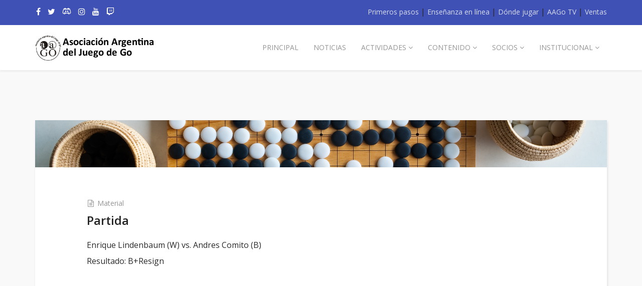

--- FILE ---
content_type: text/html; charset=utf-8
request_url: https://www.go.org.ar/herramientas/partida?codigo=408
body_size: 26631
content:
<!DOCTYPE html>
<html xmlns="http://www.w3.org/1999/xhtml" xml:lang="es-es" lang="es-es" dir="ltr">
    <head>
  
<script async src="https://pagead2.googlesyndication.com/pagead/js/adsbygoogle.js?client=ca-pub-9424951651723043" crossorigin="anonymous"></script>
  
        <meta http-equiv="X-UA-Compatible" content="IE=edge">
            <meta name="viewport" content="width=device-width, initial-scale=1">
                                <!-- head -->
                <base href="https://www.go.org.ar/herramientas/partida" />
	<meta http-equiv="content-type" content="text/html; charset=utf-8" />
	<meta name="author" content="Super User" />
	<meta name="generator" content="Joomla! - Open Source Content Management" />
	<title>Partida Enrique Lindenbaum(W) vs. Andres Comito(B)</title>
	<link href="/images/favicon.png" rel="shortcut icon" type="image/vnd.microsoft.icon" />
	<link href="/favicon.ico" rel="shortcut icon" type="image/vnd.microsoft.icon" />
	<link href="https://www.go.org.ar/component/search/?codigo=408&amp;Itemid=680&amp;format=opensearch" rel="search" title="Buscar Asociación Argentina del Juego de Go" type="application/opensearchdescription+xml" />
	<link href="//fonts.googleapis.com/css?family=Open+Sans:300,300italic,regular,italic,600,600italic,700,700italic,800,800italic&amp;subset=latin" rel="stylesheet" type="text/css" />
	<link href="/templates/shaper_educon/css/bootstrap.min.css" rel="stylesheet" type="text/css" />
	<link href="/templates/shaper_educon/css/font-awesome.min.css" rel="stylesheet" type="text/css" />
	<link href="/templates/shaper_educon/css/legacy.css" rel="stylesheet" type="text/css" />
	<link href="/templates/shaper_educon/css/template.css" rel="stylesheet" type="text/css" />
	<link href="/templates/shaper_educon/css/presets/preset1.css" rel="stylesheet" type="text/css" class="preset" />
	<link href="/templates/shaper_educon/css/custom.css" rel="stylesheet" type="text/css" />
	<link href="/templates/shaper_educon/css/frontend-edit.css" rel="stylesheet" type="text/css" />
	<style type="text/css">
body{font-family:Open Sans, sans-serif; font-size:16px; font-weight:normal; }h1{font-family:Open Sans, sans-serif; font-size:80px; font-weight:700; }h2{font-family:Open Sans, sans-serif; font-size:36px; font-weight:normal; }h3{font-family:Open Sans, sans-serif; font-size:24px; font-weight:normal; }h4{font-family:Open Sans, sans-serif; font-size:16px; font-weight:normal; }@media (min-width: 1400px) {
.container {
max-width: 1140px;
}
}#sp-bottom{ padding:100px 0px 85px; }
	</style>
	<script src="/media/jui/js/jquery.min.js?d9a40ce5c4d4bab277402f898d7abec1" type="text/javascript"></script>
	<script src="/media/jui/js/jquery-noconflict.js?d9a40ce5c4d4bab277402f898d7abec1" type="text/javascript"></script>
	<script src="/media/jui/js/jquery-migrate.min.js?d9a40ce5c4d4bab277402f898d7abec1" type="text/javascript"></script>
	<script src="/media/system/js/caption.js?d9a40ce5c4d4bab277402f898d7abec1" type="text/javascript"></script>
	<script src="/templates/shaper_educon/js/bootstrap.min.js" type="text/javascript"></script>
	<script src="/templates/shaper_educon/js/jquery.sticky.js" type="text/javascript"></script>
	<script src="/templates/shaper_educon/js/main.js" type="text/javascript"></script>
	<script src="/templates/shaper_educon/js/frontend-edit.js" type="text/javascript"></script>
	<script type="text/javascript">
jQuery(window).on('load',  function() {
				new JCaption('img.caption');
			});
var helix3_template_uri = '/templates/shaper_educon/';

var sp_preloader = '0';

var sp_gotop = '1';

var sp_offanimation = 'default';

			function responsiveTables(){for(var e=document.querySelectorAll("table"),t=0;t<e.length;t++)if(e[t].scrollWidth>e[t].parentNode.clientWidth&&("div"!=e[t].parentNode.tagName.toLowerCase()||"res-div"!=e[t].parentNode.getAttribute("data-responsive"))){var r=document.createElement("div"),o=e[t].parentNode;r.appendChild(document.createTextNode("Deslizar para ver la tabla completa")),r.appendChild(e[t].cloneNode(!0)),r.setAttribute("style","overflow-x:scroll;"),r.setAttribute("data-responsive","res-div"),o.replaceChild(r,e[t])}else if(e[t].scrollWidth<=e[t].parentNode.clientWidth&&"div"==e[t].parentNode.tagName.toLowerCase()&&"res-div"==e[t].parentNode.getAttribute("data-responsive")){var a=e[t].parentNode,d=a.parentNode;d.replaceChild(e[t].cloneNode(!0),a)}}window.addEventListener("resize",function(){responsiveTables()}),document.onreadystatechange=function(){"complete"==document.readyState&&responsiveTables()};
			
	</script>
	<meta property="twitter:card" content="summary_large_image" />
	<meta property="twitter:site" content="@goenargentina" />
	<meta property="twitter:creator" content="@goenargentina" />
	<meta property="og:url" content="https://www.go.org.ar/herramientas/partida?codigo=408" />
	<meta property="og:description" content="Partida Enrique Lindenbaum(W) vs. Andres Comito(B)" />
	<meta property="og:title" content="Partida Enrique Lindenbaum(W) vs. Andres Comito(B)" />
	<meta property="og:image" content="http://www.go.org.ar/images/2018/08/30/gettyimages-498101328.jpg">
	<meta property="og:type" content="article" />
	<meta property="twitter:title" content="Partida Enrique Lindenbaum(W) vs. Andres Comito(B)" />
	<meta property="twitter:description" content="Partida Enrique Lindenbaum(W) vs. Andres Comito(B)" />
	<meta property="twitter:image" content="http://www.go.org.ar/images/2018/08/30/gettyimages-498101328.jpg">
	<meta property="twitter:imag:alt" content="Partida Enrique Lindenbaum(W) vs. Andres Comito(B)" />

                                
                      
                
</head>
<body class="site com-content view-article layout-default no-task itemid-680 es-es ltr  layout-fluid off-canvas-menu-init">

    <div class="body-wrapper">
        <div class="body-innerwrapper">
            <section id="sp-top-bar"><div class="container"><div class="row"><div id="sp-top2" class="col-lg-12 "><div class="sp-column "><div class="sp-module  sp-educon-login"><div class="sp-module-content">

<div class="custom sp-educon-login"  >
	<div class="sp-educon-login sp-mod-login"><a href="/primeros-pasos">Primeros pasos</a> | <a href="http://go.org.ar/enlinea/">Enseñanza en línea</a> | <a href="/torneos-y-actividades/clubes">Dónde jugar</a> | <a href="http://go.org.ar/enlinea/index.php/aago-tv">AAGo TV</a> | <a href="/ventas">Ventas</a></div></div>
</div></div><ul class="sp-my-account"></ul><ul class="social-icons"><li><a target="_blank" href="http://www.facebook.com/aadego"><i class="fa fa-facebook"></i></a></li><li><a target="_blank" href="http://www.twitter.com/goenargentina"><i class="fa fa-twitter"></i></a></li><li><a target="_blank" href="https://discord.gg/YPU7uPr"><img style = "vertical-align: text-top; display: inline;" width = "18px" src = "https://www.go.org.ar/img/discord-icon-white-1.jpg"></a></li><li><a target="_blank" href="http://www.instagram.com/go_argentina"><i class="fa fa-instagram"></i></a></li><li><a target="_blank" href="https://www.youtube.com/aagotv"><i class="fa fa-youtube"></i></a></li><li><a target="_blank" href="https://www.twitch.tv/aagotv"><i class="fa fa-twitch"></i></a></li><li><a href="/"><i class="fa https://www.instagram.com/go_argentina/"></i></a></li></ul></div></div></div></div></section><header id="sp-header"><div class="container"><div class="row"><div id="sp-logo" class="col-8 col-md-3 col-lg-3 "><div class="sp-column "><h1 class="logo"><a href="/"><img class="sp-default-logo hidden-xs" src="/images/logoAAGoTexto.png" alt="Asociación Argentina del Juego de Go"><img class="sp-retina-logo hidden-xs" src="/images/logoAAGoTexto.png" alt="Asociación Argentina del Juego de Go" width="239" height="52"><img class="sp-default-logo visible-xs" src="/images/logoAAGoTexto.png" alt="Asociación Argentina del Juego de Go"></a></h1></div></div><div id="sp-menu" class="col-lg-9 "><div class="sp-column ">			<div class='sp-megamenu-wrapper'>
				<a id="offcanvas-toggler" class="visible-sm visible-xs" href="#"><i class="fa fa-bars"></i></a>
				<ul class="sp-megamenu-parent menu-fade hidden-sm hidden-xs"><li class="sp-menu-item"><a  href="/"  >Principal</a></li><li class="sp-menu-item"><a  href="/noticias"  >Noticias</a></li><li class="sp-menu-item sp-has-child"><a  href="javascript:void(0);"  >Actividades</a><div class="sp-dropdown sp-dropdown-main sp-menu-right" style="width: 320px;"><div class="sp-dropdown-inner"><ul class="sp-dropdown-items"><li class="sp-menu-item"><a  href="/torneos-y-actividades/torneos"  >Torneos</a></li><li class="sp-menu-item"><a  href="/torneos-y-actividades/participacion-internacional"  >Participación Internacional</a></li><li class="sp-menu-item"><a  href="/torneos-y-actividades/actividades"  >Actividades y cursos</a></li><li class="sp-menu-item"><a  href="/torneos-y-actividades/clubes"  >Clubes y lugares de encuentro</a></li><li class="sp-menu-item"></li><li class="sp-menu-item"></li><li class="sp-menu-item"></li><li class="sp-menu-item"></li><li class="sp-menu-item"></li><li class="sp-menu-item"></li><li class="sp-menu-item"><a  href="/torneos-y-actividades/clases-de-go"  >Clases de go</a></li><li class="sp-menu-item"></li><li class="sp-menu-item"></li><li class="sp-menu-item"></li><li class="sp-menu-item"></li><li class="sp-menu-item"></li><li class="sp-menu-item"></li><li class="sp-menu-item"></li><li class="sp-menu-item"></li><li class="sp-menu-item"></li><li class="sp-menu-item"><a  href="/torneos-y-actividades/go-en-parejas"  >Go en parejas</a></li><li class="sp-menu-item sp-has-child"><a  href="/torneos-y-actividades/congreso-argentino"  >Congreso Argentino</a><div class="sp-dropdown sp-dropdown-sub sp-menu-right" style="width: 320px;"><div class="sp-dropdown-inner"><ul class="sp-dropdown-items"><li class="sp-menu-item sp-has-child"><a  href="/torneos-y-actividades/congreso-argentino/15-congreso-argentino-de-go"  >15.o Congreso Argentino de Go</a><div class="sp-dropdown sp-dropdown-sub sp-menu-right" style="width: 320px;"><div class="sp-dropdown-inner"><ul class="sp-dropdown-items"><li class="sp-menu-item"><a  href="/torneos-y-actividades/congreso-argentino/15-congreso-argentino-de-go/charlas-y-talleres"  >Charlas y Talleres</a></li></ul></div></div></li></ul></div></div></li><li class="sp-menu-item"><a  href="http://fedibergo.org/virtual2020"  >Congreso Virtual Latinoamericano de Go 2020</a></li><li class="sp-menu-item"><a  href="http://www.go.org.ar/latino2022"  >4.o Congreso Latinoamericano de Go 2022</a></li><li class="sp-menu-item"></li><li class="sp-menu-item"></li><li class="sp-menu-item"></li><li class="sp-menu-item"><a  href="http://go.org.ar/enlinea/"  ><img src="/images/aago_enlinea2.png" alt="Enseñanza en línea" /></a></li><li class="sp-menu-item"></li><li class="sp-menu-item"></li><li class="sp-menu-item"></li><li class="sp-menu-item"><a  href="https://go.org.ar/enlinea/index.php/instructorado"  >Instructorado de go</a></li><li class="sp-menu-item"><a  href="https://go.org.ar/enlinea/"  >Clases y cursos en línea</a></li><li class="sp-menu-item"></li><li class="sp-menu-item"><a  href="/torneos-y-actividades/equipo-argentino-en-quzhou-2024"  >Equipo argentino en 2o Torneo Mundial Juvenil Quzhou 2024</a></li><li class="sp-menu-item"><a  href="/torneos-y-actividades/equipo-argentino-en-quzhou-2025"  >Equipo argentino en 3o Torneo Mundial Juvenil Quzhou 2025</a></li></ul></div></div></li><li class="sp-menu-item  hide-mega-title"></li><li class="sp-menu-item sp-has-child"><a  href="javascript:void(0);"  >Contenido</a><div class="sp-dropdown sp-dropdown-main sp-menu-right" style="width: 320px;"><div class="sp-dropdown-inner"><ul class="sp-dropdown-items"><li class="sp-menu-item"><a  href="/primeros-pasos"  >Primeros pasos</a></li><li class="sp-menu-item"><a  href="/contenido/reglas-del-juego"  >Reglas del juego</a></li><li class="sp-menu-item"><a  href="/contenido/documentos"  >Documentos</a></li><li class="sp-menu-item"><a  href="/contenido/relatos"  >Relatos</a></li><li class="sp-menu-item"><a  href="/contenido/arbol-genealogico"  >Árbol genealógico</a></li><li class="sp-menu-item"><a  href="/contenido/material-de-estudio"  >Material de estudio</a></li><li class="sp-menu-item"><a  href="/contenido/material-de-ensenanza"  >Material de enseñanza</a></li><li class="sp-menu-item"><a  href="http://www.go.org.ar/torneos-y-actividades/actividad?cod=217"  >Cuentos y poesías</a></li><li class="sp-menu-item"><a  href="http://www.go.org.ar/aagotournament/index.html"  >Software para torneos</a></li><li class="sp-menu-item"><a  href="http://www.go.org.ar/pagina.php?name=cofre"  >Cofre de los tesoros</a></li><li class="sp-menu-item"><a  href="/contenido/fotos"  >Fotos</a></li><li class="sp-menu-item"><a  href="http://www.go.org.ar/pagina.php?name=videos"  >Videos</a></li><li class="sp-menu-item"></li><li class="sp-menu-item"><a  href="/contenido/perfiles-de-jugadores"  >Perfiles de Jugadores</a></li></ul></div></div></li><li class="sp-menu-item sp-has-child"><a  href="/socios/asociarse"  >Socios</a><div class="sp-dropdown sp-dropdown-main sp-menu-right" style="width: 320px;"><div class="sp-dropdown-inner"><ul class="sp-dropdown-items"><li class="sp-menu-item"></li><li class="sp-menu-item"><a  href="/socios/asociarse"  >Asociarse </a></li><li class="sp-menu-item"><a  href="/socios/pagos-y-herramientas"  >Pagos y herramientas</a></li><li class="sp-menu-item"><a  href="/socios/pago-cuotas-mercado-pago"  >Pago de Cuotas por Mercado Pago o transferencia</a></li><li class="sp-menu-item"><a  href="/socios/notificar-pago"  >Notificar pago</a></li><li class="sp-menu-item"></li><li class="sp-menu-item"><a  href="/socios/sistema-de-ranking"  >Sistema de ranking</a></li><li class="sp-menu-item"><a  href="/socios/courses-category/547/books"  >Biblioteca</a></li><li class="sp-menu-item"><a  href="/socios/acceder-a-tu-cuenta"  >Acceder a tu cuenta</a></li><li class="sp-menu-item"></li><li class="sp-menu-item"></li><li class="sp-menu-item"></li><li class="sp-menu-item"></li><li class="sp-menu-item"></li><li class="sp-menu-item"></li><li class="sp-menu-item"></li><li class="sp-menu-item"></li><li class="sp-menu-item"></li><li class="sp-menu-item"></li><li class="sp-menu-item"></li></ul></div></div></li><li class="sp-menu-item sp-has-child"><a  href="/institucional/quienes-somos"  >Institucional</a><div class="sp-dropdown sp-dropdown-main sp-menu-right" style="width: 320px;"><div class="sp-dropdown-inner"><ul class="sp-dropdown-items"><li class="sp-menu-item"><a  href="/institucional/quienes-somos"  >Quiénes somos</a></li><li class="sp-menu-item"><a  href="/institucional/information"  ><img src="/images/english.gif" alt="Information" /><span class="image-title">Information</span> </a></li><li class="sp-menu-item"><a  href="http://www.go.org.ar/pagina.php?name=estatuto"  >Estatutos</a></li><li class="sp-menu-item"><a  href="/institucional/comision-de-genero"  >Comisión de Género</a></li><li class="sp-menu-item"><a  href="/institucional/comision-de-principiantes"  >Comisión de Principiantes</a></li><li class="sp-menu-item"><a  href="/institucional/comision-de-juego-limpio"  >Comisión de Juego Limpio</a></li><li class="sp-menu-item"><a  href="/institucional/go-escolar"  >Go Escolar</a></li><li class="sp-menu-item"><a  href="http://www.go.org.ar/pagina.php?name=medios"  >En los medios</a></li><li class="sp-menu-item"><a  href="http://www.go.org.ar/index2017.php"  >Página 2017</a></li><li class="sp-menu-item"><a  href="/institucional/enlaces"  >Enlaces</a></li><li class="sp-menu-item"><a  href="/institucional/contact"  >Contacto</a></li></ul></div></div></li><li class="sp-menu-item"></li><li class="sp-menu-item"></li></ul>			</div>
		</div></div></div></div></header><section id="sp-page-title"><div class="row"><div id="sp-title" class="col-lg-12 "><div class="sp-column "></div></div></div></section><section id="sp-main-body"><div class="container"><div class="row"><div id="sp-component" class="col-lg-12 "><div class="sp-column "><div id="system-message-container">
	</div>
<article class="item item-page" itemscope itemtype="http://schema.org/Article">
	<meta itemprop="inLanguage" content="es-ES" />
		<div class="page-header">
		<h1> Partida </h1>
	</div>
	
	
		<div class="entry-image full-image"> <img
			 src="/images/2018/08/30/gettyimages-498101328.jpg" alt="" itemprop="image"/> </div>
	<!-- publish_date -->
	<div class="published-date-wrap">
			</div> <!-- //publish_date -->
	
	<!-- content-wrap -->
	<div class="content-wrap">
		<div class="entry-header">
			
								<dl class="article-info">

		
			<dt class="article-info-term"></dt>	
				
			
			
							<dd class="category-name">
	<i class="fa fa-file-text-o"></i>
				<a href="/herramientas/partida/95-material" itemprop="genre" data-toggle="tooltip" title="Categoría de artículos">Material</a>	</dd>			
			
		
					
			
					
		

	</dl>
			
							<h2 itemprop="name">
											Partida									</h2>
																	</div>

							
				
								
			
									<div itemprop="articleBody">
				<p></p> 
<h4>Enrique Lindenbaum (W) vs. Andres Comito (B)</h4>
Resultado: B+Resign
 

 
<p>&nbsp;</p> 

 
<script src="/plugins/content/maxigos/_maxigos/_mgos/sgfplayer.php?sgf=../../../../../games/files/2008/argentino/TA4ta_ronda-Enrique_Lindenbaum-Andres_Comito.sgf&cfg=../_sample/wgo/_cfg/tree.cfg&mxL=en&start=&end="></script> 

 
<span style="font-family: 'Helvetica Neue', Helvetica, Arial, sans-serif; font-size: 13px;"></span></p>
<p> </p> 			</div>

			
			
							<div class="article-footer-wrap">
					<div class="article-footer-top">
												













					</div>
					<div id="sp-comments"></div>				</div>
			
								
	
		</div> <!-- //End content-wrap -->
</article>

<!-- if item has 3 then module position will be set -->
 <!-- // END:: key condition --></div></div></div></div></section><section id="sp-bottom"><div class="container"><div class="row"><div id="sp-bottom2" class="col-md-6 col-lg-12 "><div class="sp-column "><div class="sp-module "><h3 class="sp-module-title">Boletín de Novedades</h3><div class="sp-module-content">

<div class="custom"  >
	<p>Recibí en tu casilla de mail todas las novedades de la Asociación Argentina de Go suscribiéndote a nuestra <a style="color: white;" href="https://groups.google.com/g/infogo">lista de mail [infogo] en Google Groups</a>.</p></div>
</div></div></div></div></div></div></section><footer id="sp-footer"><div class="container"><div class="row"><div id="sp-footer1" class="col-lg-12 "><div class="sp-column "><span class="sp-copyright">© Copyright <a href="#">Asociación Argentina del Juego de Go</a> 2026. Design & Development by <a href="https://www.joomshaper.com/" target="_blank">JOOMSHAPER</a></span></div></div></div></div></footer>        </div> <!-- /.body-innerwrapper -->
    </div> <!-- /.body-innerwrapper -->

    <!-- Off Canvas Menu -->
    <div class="offcanvas-menu">
        <a href="#" class="close-offcanvas"><i class="fa fa-remove"></i></a>
        <div class="offcanvas-inner">
                          <div class="sp-module "><h3 class="sp-module-title">Search</h3><div class="sp-module-content"><div class="search">
	<form action="/herramientas/partida" method="post">
		<input name="searchword" id="mod-search-searchword" maxlength="200"  class="inputbox search-query" type="text" size="20" placeholder="Buscar..." />		<input type="hidden" name="task" value="search" />
		<input type="hidden" name="option" value="com_search" />
		<input type="hidden" name="Itemid" value="680" />
	</form>
</div>
</div></div><div class="sp-module "><div class="sp-module-content"><ul class="nav menu">
<li class="item-437"><a href="/" > Principal</a></li><li class="item-704"><a href="/noticias" > Noticias</a></li><li class="item-627  deeper parent">	<a class="nav-header ">Actividades</a>
<span class="offcanvas-menu-toggler collapsed" data-toggle="collapse" data-target="#collapse-menu-627"><i class="open-icon fa fa-angle-down"></i><i class="close-icon fa fa-angle-up"></i></span><ul class="collapse" id="collapse-menu-627"><li class="item-538"><a href="/torneos-y-actividades/torneos" > Torneos</a></li><li class="item-811"><a href="/torneos-y-actividades/participacion-internacional" > Participación Internacional</a></li><li class="item-646"><a href="/torneos-y-actividades/actividades" > Actividades y cursos</a></li><li class="item-559"><a href="/torneos-y-actividades/clubes" > Clubes y lugares de encuentro</a></li><li class="item-701"><a href="/torneos-y-actividades/clases-de-go" > Clases de go</a></li><li class="item-631"><a href="/torneos-y-actividades/go-en-parejas" > Go en parejas</a></li><li class="item-766  deeper parent"><a href="/torneos-y-actividades/congreso-argentino" > Congreso Argentino</a><span class="offcanvas-menu-toggler collapsed" data-toggle="collapse" data-target="#collapse-menu-766"><i class="open-icon fa fa-angle-down"></i><i class="close-icon fa fa-angle-up"></i></span><ul class="collapse" id="collapse-menu-766"><li class="item-770  deeper parent"><a href="/torneos-y-actividades/congreso-argentino/15-congreso-argentino-de-go" > 15.o Congreso Argentino de Go</a><span class="offcanvas-menu-toggler collapsed" data-toggle="collapse" data-target="#collapse-menu-770"><i class="open-icon fa fa-angle-down"></i><i class="close-icon fa fa-angle-up"></i></span><ul class="collapse" id="collapse-menu-770"><li class="item-771"><a href="/torneos-y-actividades/congreso-argentino/15-congreso-argentino-de-go/charlas-y-talleres" > Charlas y Talleres</a></li></ul></li></ul></li><li class="item-734"><a href="http://fedibergo.org/virtual2020" > Congreso Virtual Latinoamericano de Go 2020</a></li><li class="item-720"><a href="http://www.go.org.ar/latino2022" > 4.o Congreso Latinoamericano de Go 2022</a></li><li class="item-731"><a href="http://go.org.ar/enlinea/" > <img src="/images/aago_enlinea2.png" alt="Enseñanza en línea" /></a></li><li class="item-840"><a href="https://go.org.ar/enlinea/index.php/instructorado" > Instructorado de go</a></li><li class="item-841"><a href="https://go.org.ar/enlinea/" > Clases y cursos en línea</a></li><li class="item-872"><a href="/torneos-y-actividades/equipo-argentino-en-quzhou-2024" > Equipo argentino en 2o Torneo Mundial Juvenil Quzhou 2024</a></li><li class="item-878"><a href="/torneos-y-actividades/equipo-argentino-en-quzhou-2025" > Equipo argentino en 3o Torneo Mundial Juvenil Quzhou 2025</a></li></ul></li><li class="item-553  deeper parent">	<a class="nav-header ">Contenido</a>
<span class="offcanvas-menu-toggler collapsed" data-toggle="collapse" data-target="#collapse-menu-553"><i class="open-icon fa fa-angle-down"></i><i class="close-icon fa fa-angle-up"></i></span><ul class="collapse" id="collapse-menu-553"><li class="item-715"><a href="/primeros-pasos" > Primeros pasos</a></li><li class="item-767"><a href="/contenido/reglas-del-juego" > Reglas del juego</a></li><li class="item-636"><a href="/contenido/documentos" > Documentos</a></li><li class="item-685"><a href="/contenido/relatos" > Relatos</a></li><li class="item-809"><a href="/contenido/arbol-genealogico" > Árbol genealógico</a></li><li class="item-637"><a href="/contenido/material-de-estudio" > Material de estudio</a></li><li class="item-842"><a href="/contenido/material-de-ensenanza" > Material de enseñanza</a></li><li class="item-638"><a href="http://www.go.org.ar/torneos-y-actividades/actividad?cod=217" > Cuentos y poesías</a></li><li class="item-639"><a href="http://www.go.org.ar/aagotournament/index.html" > Software para torneos</a></li><li class="item-642"><a href="http://www.go.org.ar/pagina.php?name=cofre" > Cofre de los tesoros</a></li><li class="item-640"><a href="/contenido/fotos" > Fotos</a></li><li class="item-641"><a href="http://www.go.org.ar/pagina.php?name=videos" > Videos</a></li><li class="item-769"><a href="/contenido/perfiles-de-jugadores" > Perfiles de Jugadores</a></li></ul></li><li class="item-546  deeper parent"><a href="/socios/asociarse" > Socios</a><span class="offcanvas-menu-toggler collapsed" data-toggle="collapse" data-target="#collapse-menu-546"><i class="open-icon fa fa-angle-down"></i><i class="close-icon fa fa-angle-up"></i></span><ul class="collapse" id="collapse-menu-546"><li class="item-629"><a href="/socios/asociarse" > Asociarse </a></li><li class="item-645"><a href="/socios/pagos-y-herramientas" > Pagos y herramientas</a></li><li class="item-746"><a href="/socios/pago-cuotas-mercado-pago" > Pago de Cuotas por Mercado Pago o transferencia</a></li><li class="item-865"><a href="/socios/notificar-pago" > Notificar pago</a></li><li class="item-628"><a href="/socios/sistema-de-ranking" > Sistema de ranking</a></li><li class="item-547"><a href="/socios/courses-category/547/books" > Biblioteca</a></li><li class="item-725"><a href="/socios/acceder-a-tu-cuenta" > Acceder a tu cuenta</a></li></ul></li><li class="item-279  deeper parent"><a href="/institucional/quienes-somos" > Institucional</a><span class="offcanvas-menu-toggler collapsed" data-toggle="collapse" data-target="#collapse-menu-279"><i class="open-icon fa fa-angle-down"></i><i class="close-icon fa fa-angle-up"></i></span><ul class="collapse" id="collapse-menu-279"><li class="item-630"><a href="/institucional/quienes-somos" > Quiénes somos</a></li><li class="item-707"><a href="/institucional/information" > <img src="/images/english.gif" alt="Information" /><span class="image-title">Information</span> </a></li><li class="item-658"><a href="http://www.go.org.ar/pagina.php?name=estatuto" > Estatutos</a></li><li class="item-652"><a href="/institucional/comision-de-genero" > Comisión de Género</a></li><li class="item-677"><a href="/institucional/comision-de-principiantes" > Comisión de Principiantes</a></li><li class="item-868"><a href="/institucional/comision-de-juego-limpio" > Comisión de Juego Limpio</a></li><li class="item-880"><a href="/institucional/go-escolar" > Go Escolar</a></li><li class="item-643"><a href="http://www.go.org.ar/pagina.php?name=medios" > En los medios</a></li><li class="item-649"><a href="http://www.go.org.ar/index2017.php" > Página 2017</a></li><li class="item-644"><a href="/institucional/enlaces" > Enlaces</a></li><li class="item-534"><a href="/institucional/contact" > Contacto</a></li></ul></li></ul>
</div></div>
                    </div> <!-- /.offcanvas-inner -->
    </div> <!-- /.offcanvas-menu -->

    
    
    <!-- Preloader -->
    
    <!-- Go to top -->
            <a href="javascript:void(0)" class="scrollup">&nbsp;</a>
        
</body>
</html>


--- FILE ---
content_type: text/html; charset=utf-8
request_url: https://www.google.com/recaptcha/api2/aframe
body_size: 267
content:
<!DOCTYPE HTML><html><head><meta http-equiv="content-type" content="text/html; charset=UTF-8"></head><body><script nonce="0FExD_bVt4UtKIpbq_cCeQ">/** Anti-fraud and anti-abuse applications only. See google.com/recaptcha */ try{var clients={'sodar':'https://pagead2.googlesyndication.com/pagead/sodar?'};window.addEventListener("message",function(a){try{if(a.source===window.parent){var b=JSON.parse(a.data);var c=clients[b['id']];if(c){var d=document.createElement('img');d.src=c+b['params']+'&rc='+(localStorage.getItem("rc::a")?sessionStorage.getItem("rc::b"):"");window.document.body.appendChild(d);sessionStorage.setItem("rc::e",parseInt(sessionStorage.getItem("rc::e")||0)+1);localStorage.setItem("rc::h",'1769913659579');}}}catch(b){}});window.parent.postMessage("_grecaptcha_ready", "*");}catch(b){}</script></body></html>

--- FILE ---
content_type: text/css
request_url: https://www.go.org.ar/templates/shaper_educon/css/presets/preset1.css
body_size: 22461
content:
a {
  color: #3f51b5;
}
a:hover,
a:focus {
  color: #ffc94e;
}
.sp-megamenu-parent >li.active>a,
.sp-megamenu-parent >li:hover>a {
  color: #3f51b5;
}
.sp-megamenu-parent .sp-dropdown li.sp-menu-item.active>a {
  color: #3f51b5;
}
#offcanvas-toggler >i {
  color: #959595;
}
#offcanvas-toggler >i:hover {
  color: #3f51b5;
}
.btn-primary,
.sppb-btn-primary {
  background-color: #3f51b5;
}
.btn-primary:hover,
.sppb-btn-primary:hover {
  background-color: #ffc94e;
}
ul.social-icons >li a:hover {
  color: #3f51b5;
}
.layout-boxed .body-innerwrapper {
  background: #f9f9f9;
}
.sp-module ul >li >a {
  color: #959595;
}
.sp-module ul >li >a:hover {
  color: #3f51b5;
}
.sp-module .latestnews >div >a {
  color: #959595;
}
.sp-module .latestnews >div >a:hover {
  color: #3f51b5;
}
.sp-module .tagscloud .tag-name:hover {
  background: #3f51b5;
}
.sp-simpleportfolio .sp-simpleportfolio-filter > ul > li.active > a,
.sp-simpleportfolio .sp-simpleportfolio-filter > ul > li > a:hover {
  background: #3f51b5;
}
.search .btn-toolbar button {
  background: #3f51b5;
}
.post-format {
  background: #3f51b5;
}
.voting-symbol span.star.active:before {
  color: #3f51b5;
}
.sp-rating span.star:hover:before,
.sp-rating span.star:hover ~ span.star:before {
  color: #32408f;
}
.entry-link,
.entry-quote {
  background: #ffc94e;
}
blockquote {
  border-color: #3f51b5;
}
.carousel-left:hover,
.carousel-right:hover {
  background: #3f51b5;
}
.sp-comingsoon .sp-comingsoon-countdown >div >span {
  color: #959595;
}
.sp-comingsoon .sp-comingsoon-countdown >div >span.number {
  color: #3f51b5;
}
.pagination>li>a,
.pagination>li>span {
  color: #959595;
}
.pagination>li>a:hover,
.pagination>li>a:focus,
.pagination>li>span:hover,
.pagination>li>span:focus {
  color: #959595;
}
.pagination>.active>a,
.pagination>.active>span {
  border-color: #3f51b5;
  background-color: #3f51b5;
}
.pagination>.active>a:hover,
.pagination>.active>a:focus,
.pagination>.active>span:hover,
.pagination>.active>span:focus {
  border-color: #3f51b5;
  background-color: #3f51b5;
}
body {
  background-color: #f9f9f9;
  color: #959595;
}
.article-info > dd,
.article-info > dd a,
.tags a,
.view-speaker .view-splms-speaker .splms-person-details a,
.view-teacher .view-splms-teacher .splms-person-details a,
.splms.splms-view-event-categories .splms-event-category .splms-event-category-info p,
.com-splms.view-course .view-splms-course .splms-course-quizzes li a,
.splms.splms-persons .splms-person-content,
.splms.splms-persons .splms-person-content a,
.sp-my-account ul.nav > li > a,
.view-tag .tag-category .category.list-striped li h3 a,
.addon-splms-courses,
.addon-splms-courses .splms-course-category .splms-course-info a.course-category,
.sppb-addon-articles-slider .articles-slider a.sppb-readmore,
.sppb-addon-articles-slider .articles-slider a.sppb-readmore:after,
.sppb-addon-articles-slider .articles-slider .owl-controls .owl-prev:before,
.sppb-addon-articles-slider .articles-slider .owl-controls .owl-next:before,
.sppb-btn.more-events,
.sppb-addon-articles .sppb-addon-article .sppb-article-info-wrap .sppb-article-introtext,
.view-category .items-more a {
  color: #959595;
}
.btn.btn-link:hover,
.sppb-btn.btn-link:hover,
.btn.sppb-btn-link:hover,
.sppb-btn.sppb-btn-link:hover,
.btn.btn-link:focus,
.sppb-btn.btn-link:focus,
.btn.sppb-btn-link:focus,
.sppb-btn.sppb-btn-link:focus,
.sp-megamenu-parent .sp-dropdown li.sp-menu-item > a:hover,
.sp-megamenu-parent .sp-dropdown li.sp-menu-item > a:before,
.sp-megamenu-parent .sp-dropdown li.sp-menu-item.active > a,
.pagination>li>a,
.pagination>li>span,
.view-article .helix-social-share .helix-social-share-icon ul li div a:hover,
.view-article .helix-social-share .helix-social-share-icon ul li div a:focus,
.error-page .error-code,
.error-page .error-page-copyright-wrapper a:hover,
.error-page .error-page-copyright-wrapper a:focus,
.event-details-section .sppb-addon-text-block .upcoming-events-info ul li:before,
.splms.splms-view-event .event-details-wrape .splms-event-detail-list li:before,
.educon-contact-info .sppb-social-icons >span >a:hover,
.educon-contact-info .sppb-social-icons >span >a:focus,
.educon-topics-wrapper .common-topics li a:hover,
.educon-topics-wrapper .common-topics li a:focus,
.educon-topics-wrapper .sppb-addon-accordion .sppb-panel-default .sppb-panel-heading .sppb-panel-title:hover,
.educon-topics-wrapper .sppb-addon-accordion .sppb-panel-default .sppb-panel-heading .sppb-panel-title:focus,
.event-details-section .sppb-addon-social-share .sppb-social-share .sppb-social-share-wrap ul li a:hover,
.event-details-section .sppb-addon-social-share .sppb-social-share .sppb-social-share-wrap ul li a:focus,
.splms.splms-view-events .splms-event-info-list li:before,
.splms.splms-view-event .speaker-social-icon .social-icons span a:hover,
.splms.splms-view-event .speaker-social-icon .social-icons span a:focus,
.event-details-bottom .social-share .social-items-wrap ul li a:hover,
.event-details-bottom .social-share .social-items-wrap ul li a:focus,
.sppb-addon-animated-number .sppb-addon-content .sppb-icon-inner,
.home-upcoming-events .upcoming-events-info ul li:before,
.article-info > dd a:hover,
.article-info > dd a:focus,
.tags a:hover,
.tags a:focus,
.entry-header h2 a:hover,
.entry-header h2 a:focus,
.view-speaker .view-splms-speaker .splms-person-details a:hover,
.view-speaker .view-splms-speaker .splms-person-details a:focus,
.view-teacher .view-splms-teacher .splms-person-details a:hover,
.view-teacher .view-splms-teacher .splms-person-details a:focus,
.com-splms.view-course .view-splms-course .splms-course-quizzes li a:hover,
.com-splms.view-course .view-splms-course .splms-course-quizzes li a:focus,
.splms.splms-persons .splms-person-info-wrap .splms-person-info .splms-person-title:hover,
.splms.splms-persons .splms-person-info-wrap .splms-person-info .splms-person-title:focus,
.splms.splms-persons .splms-person-info-wrap .splms-persion-social-icons > li > a:hover,
.splms.splms-persons .splms-person-info-wrap .splms-persion-social-icons > li > a:focus,
.splms.splms-view-event .event-details-speaker .event-speaker .event-speaker-info-wrap .speaker-title:hover,
.splms.splms-view-event .event-details-speaker .event-speaker .event-speaker-info-wrap .speaker-title:focus,
.sp-my-account ul.nav > li > a:hover,
.sp-my-account ul.nav > li > a:focus,
.com-search.view-search .search-results-wrap .result-title a:hover,
.com-search.view-search .search-results-wrap .result-title a:focus,
.mod-splms-course-search .splms-course-search-icons,
.splms-course-categories .splms-row.splms-course-category-wrapper .splms-course-category .splms-coursescategory-wrapper .splms-cat-title a i,
.mod-splms-course-categoies .lms-single-category a i,
.sp-pagebuilder-column.lms-features-list .sppb-addon-feature .sppb-icon i,
.sppb-column.lms-features-list .sppb-addon-feature .sppb-icon i,
.view-tag .tag-category .category.list-striped li h3 a:hover,
.view-tag .tag-category .category.list-striped li h3 a:focus,
.view-category .items-more a:hover,
.view-category .items-more a:focus
.sppb-major-btn-link.btn.sppb-btn-link,
.sppb-major-btn-link .btn.sppb-btn-link,
.sppb-major-btn-link.sppb-btn.sppb-btn-link,
.sppb-major-btn-link .sppb-btn.sppb-btn-link,
.educon-latest-news-wrap .educon-latest-news .latestnews > div a:hover,
.educon-latest-news-wrap .educon-latest-news .latestnews > div a:focus,
.sppb-addon-animated-number.major-color .sppb-animated-number,
.home-callto-action2 .sppb-addon-cta .sppb-btn,
.educon-notice-board .latestnews > div .latestnews-date,
.addon-splms-courses .customNavigation a:hover,
.splms-course-carousel .customNavigation a:hover,
.addon-splms-courses .customNavigation a:focus,
.splms-course-carousel .customNavigation a:focus,
.addon-splms-courses .splms-course-category .splms-course-info a.course-category:hover,
.addon-splms-courses .splms-course-category .splms-course-info a.course-category:focus,
.addon-splms-courses .splms-course-category .splms-course-info h3.splms-courses-title a:hover,
.addon-splms-courses .splms-course-category .splms-course-info h3.splms-courses-title a:focus,
.sppb-addon-articles-slider .articles-slider .sppb-article-meta,
.sppb-addon-articles-slider .articles-slider .sppb-article-meta a,
.sppb-addon-articles-slider .articles-slider .owl-controls .owl-prev:hover:before,
.sppb-addon-articles-slider .articles-slider .owl-controls .owl-next:hover:before,
.sppb-addon-articles-slider .articles-slider .owl-controls .owl-prev:focus:before,
.sppb-addon-articles-slider .articles-slider .owl-controls .owl-next:focus:before {
  color: #3f51b5;
}
.btn.btn-info,
.sppb-btn.btn-info,
.btn.sppb-btn-info,
.sppb-btn.sppb-btn-info,
.splms.splms-view-events .splms-event-details .splms-event-title a:hover,
.splms.splms-view-events .splms-event-details .splms-event-title a:focus,
#sp-footer a:hover,
.home-upcoming-events .sppb-addon-text-block .sppb-addon-title a:hover,
.home-upcoming-events .sppb-addon-text-block .sppb-addon-title a:focus,
.splms-course-categories .splms-coursescategory-wrapper:hover .splms-cat-title,
.splms-course-categories .splms-coursescategory-wrapper:focus .splms-cat-title,
.splms-course-categories .splms-coursescategory-wrapper:hover .splms-cat-icon a,
.splms-course-categories .splms-coursescategory-wrapper:focus .splms-cat-icon a,
.sp-menu-item .sp-dropdown-inner .view-splms-courses .splms-course .splms-courses-title a:hover,
.sp-menu-item .sp-dropdown-inner .view-coursescategory .splms-course .splms-courses-title a:hover,
.sp-menu-item .sp-dropdown-inner .view-splms-courses .splms-course .splms-courses-title a:focus,
.sp-menu-item .sp-dropdown-inner .view-coursescategory .splms-course .splms-courses-title a:focus,
.sppb-major-btn-link.btn.sppb-btn-link:hover,
.sppb-major-btn-link .btn.sppb-btn-link:hover,
.sppb-major-btn-link.sppb-btn.sppb-btn-link:hover,
.sppb-major-btn-link .sppb-btn.sppb-btn-link:hover,
.sppb-major-btn-link.btn.sppb-btn-link:focus,
.sppb-major-btn-link .btn.sppb-btn-link:focus,
.sppb-major-btn-link.sppb-btn.sppb-btn-link:focus,
.sppb-major-btn-link .sppb-btn.sppb-btn-link:focus,
.educon-video-popup .sppb-social-icons span:hover,
.educon-video-popup .sppb-social-icons span:focus,
.educon-notice-board .latestnews > div a:not(.sppb-btn):hover,
.educon-notice-board .latestnews > div a:not(.sppb-btn):focus,
.sppb-addon-articles-slider .articles-slider .sppb-article-meta a:hover,
.sppb-addon-articles-slider .articles-slider .sppb-article-meta a:focus,
.sppb-addon-articles-slider .articles-slider p.article-title a:hover,
.sppb-addon-articles-slider .articles-slider p.article-title a:focus,
.sppb-addon-articles-slider .articles-slider a.sppb-readmore:hover,
.sppb-addon-articles-slider .articles-slider a.sppb-readmore:focus,
.sppb-addon-articles-slider .articles-slider a.sppb-readmore:hover:after,
.sppb-addon-articles-slider .articles-slider a.sppb-readmore:focus:after,
.sppb-btn.more-events:hover,
.sppb-btn.more-events:focus,
.sppb-addon-tweet .sppb-tweet-text a:hover,
.sppb-addon-tweet .sppb-tweet-text a:focus,
.sppb-addon-tweet span.sppb-tweet-username a:hover,
.sppb-addon-tweet span.sppb-tweet-username a:focus,
.sppb-addon-articles .sppb-addon-article .sppb-article-info-wrap h3 a:hover,
.sppb-addon-articles .sppb-addon-article .sppb-article-info-wrap h3 a:focus {
  color: #ffc94e;
}
.take-a-tour .sppb-modal-selector.sppb-magnific-popup:hover span {
  color: #ffc94e !important;
}
.com-content-adminForm .tab-pane .post-formats label,
.btn,
.sppb-btn,
.btn.btn-info:hover,
.sppb-btn.btn-info:hover,
.btn.sppb-btn-info:hover,
.sppb-btn.sppb-btn-info:hover,
.btn.btn-info:focus,
.sppb-btn.btn-info:focus,
.btn.sppb-btn-info:focus,
.sppb-btn.sppb-btn-info:focus,
.sp-megamenu-parent > li > a:before,
body .pagination >li:nth-child(2) a,
body .pagination >li:nth-last-child(2) a,
.view-article article.item .published-date-wrap .published-date,
.educon-notice-board article.item .educon-notice .published-date,
.educon-topics-wrapper .common-topics li a:hover:before,
.educon-topics-wrapper .common-topics li a:focus:before,
.educon-topics-wrapper .sppb-addon-accordion .sppb-panel-default .sppb-panel-heading:before,
.event-details-section .sppb-addon-single-image .sppb-addon-title,
.splms-readmore.btn-primary,
.splms.view-splms-course.course-details .btn.btn-primary,
.splms.splms-view-event .splms-event-image .event-date,
.event-details-bottom .btn.btn-primary,
#sp-top-bar,
.view-registration #sp-main-body,
.view-login #sp-main-body,
article.item .content-wrap .published-date,
.helix-social-share .helix-social-share-icon ul li div a:hover,
.helix-social-share .helix-social-share-icon ul li div a:focus,
.view-splms-quiz-list .quiz-item-wrapper .quiz-description .btn.btn-primary,
.view-quizquestion .splms.view-splms-quiz .btn.btn-primary,
.view-quizquestion .splms.view-splms-quiz .btn.btn-default,
.splms.splms-view-events .splms-event-details .btn.btn-primary,
.scrollup,
.splms-course-categories .splms-row.splms-course-category-wrapper .splms-course-category .splms-coursescategory-wrapper:hover,
.mod-splms-course-categoies .lms-single-category:hover,
.search .page-title,
.view-category .page-header,
.border-heading-style.sppb-addon-text-block .sppb-addon-title:before,
.border-heading-style.sppb-addon-header .sppb-addon-title:before,
.carousel-controller.splms-course-carousel .splms-course-title:before,
.addon-splms-courses .splms-course-title:before,
.owl-carousel .owl-controls .owl-dots .owl-dot.active span,
.educon-latest-news-wrap .educon-latest-news .sppb-addon-title,
.sppb-addon-tweet .sppb-tweet-slider .sppb-carousel-indicators li:before,
.speasyimagegallery-albums .speasyimagegallery-album:hover .speasyimagegallery-album-info {
  background: #3f51b5;
}
.com-content-adminForm .tab-pane .post-formats label:hover,
.com-content-adminForm .tab-pane .post-formats label.active,
.btn:hover,
.sppb-btn:hover,
.btn:focus,
.sppb-btn:focus,
.btn.btn-default:hover,
.sppb-btn.btn-default:hover,
.btn.sppb-btn-default:hover,
.sppb-btn.sppb-btn-default:hover,
.btn.btn-default:focus,
.sppb-btn.btn-default:focus,
.btn.sppb-btn-default:focus,
.sppb-btn.sppb-btn-default:focus,
.pager li>a:hover,
.pager li>a:focus,
.pager li>span:hover,
.pager li>span:focus,
body .pagination >li.active>a,
body .pagination >li >a:hover,
body .pagination >li >a:focus,
.pagination>.disabled>a,
.pagination>.disabled>a:focus,
.pagination>.disabled>a:hover,
.pagination>.disabled>span,
.pagination>.disabled>span:focus,
.pagination>.disabled>span:hover,
.view-article .sppb-addon-button-group .sppb-btn.sppb-btn-info,
.educon-notice-board article.item:hover .educon-notice .published-date,
.educon-notice-board article.item:hover .educon-notice a.btn.btn-primary,
.event-callto-action .sppb-addon.sppb-addon-cta .sppb-btn.sppb-btn-default,
.course-callto-action .sppb-addon.sppb-addon-cta .sppb-btn.sppb-btn-default,
.splms-readmore.btn-primary:hover,
.splms-readmore.btn-primary:focus,
.splms.view-splms-course.course-details .btn.btn-primary:hover,
.splms.view-splms-course.course-details .btn.btn-primary:focus,
.event-details-bottom .btn.btn-primary:hover,
.event-details-bottom .btn.btn-primary:focus,
.splms.splms-view-events .splms-event-details .btn.btn-primary:hover,
.splms.splms-view-events .splms-event-details .btn.btn-primary:focus,
.home-callto-action2 .sppb-addon-cta .sppb-btn:hover,
.home-callto-action2 .sppb-addon-cta .sppb-btn:focus,
.sppb-addon-button-group.lms-categories-button .sppb-btn-default.sppb-btn-lg:hover,
.sppb-addon-button-group.lms-categories-button .sppb-btn-default.sppb-btn-lg:focus {
  background: #ffc94e;
}
.view-article .sppb-addon-button-group .sppb-btn.sppb-btn-info:hover,
.view-article .sppb-addon-button-group .sppb-btn.sppb-btn-info:focus {
  background-color: #ffb91b;
}
.scrollup:hover {
  background-color: #3849a2;
}
.event-callto-action .sppb-addon.sppb-addon-cta:before,
.course-callto-action .sppb-addon.sppb-addon-cta:before,
.sp-page-title:before {
  background: rgba(63,81,181,0.95);
}
.home-our-achievement:before,
.home-upcoming-events .sppb-addon-single-image .sppb-addon-title,
.splms.splms-view-events .event-date-wrape .event-date,
.major-color-overlay:after,
.home-callto-action2::before,
.educon-video-popup a.sppb-modal-selector.sppb-magnific-popup:before,
.educon-video-popup2:after {
  background: rgba(63,81,181,0.9);
}
.splms.splms-view-events .event-date-wrape .event-date:before,
.sppb-addon-gallery ul.sppb-gallery >li a:after,
.speasyimagegallery-gallery .speasyimagegallery-gallery-item > div:after {
  background: rgba(63,81,181,0.85);
}
.home-feature .sppb-addon-feature .sppb-img-container:before,
.home-upcoming-events .sppb-row:hover .sppb-addon-single-image .sppb-addon-title,
.home-callto-action:before,
.splms.splms-view-events .splms-row:hover .splms-event-details .event-date-wrape .event-date {
  background: rgba(255,201,78,0.9);
}
.splms.splms-view-events .row:hover .event-date-wrape .event-date:before,
.splms.splms-view-events .splms-row:hover .event-date-wrape .event-date:before {
  background: rgba(255,201,78,0.85);
}
.take-a-tour .sppb-modal-selector.sppb-magnific-popup:hover span {
  color: #ffc94e !important;
}
.take-a-tour:before {
  background: rgba(63,81,181,0.86);
}
.sppb-ajaxt-contact-form .sppb-form-group input:focus,
.sppb-ajaxt-contact-form .sppb-form-group input:active,
.sppb-ajaxt-contact-form .sppb-form-group textarea:focus,
.sppb-ajaxt-contact-form .sppb-form-group textarea:active,
.top-search-input-wrap .search-wrap .educon-top-search input,
.addon-splms-courses .customNavigation a:hover,
.splms-course-carousel .customNavigation a:hover,
.addon-splms-courses .customNavigation a:focus,
.splms-course-carousel .customNavigation a:focus,
.owl-carousel .owl-controls .owl-dots .owl-dot.active span {
  border-color: #3f51b5;
}
.btn.btn-default:hover,
.sppb-btn.btn-default:hover,
.btn.sppb-btn-default:hover,
.sppb-btn.sppb-btn-default:hover,
.btn.btn-default:focus,
.sppb-btn.btn-default:focus,
.btn.sppb-btn-default:focus,
.sppb-btn.sppb-btn-default:focus,
.pager li>a:hover,
.pager li>a:focus,
.pager li>span:hover,
.pager li>span:focus,
.event-callto-action .sppb-addon.sppb-addon-cta .sppb-btn.sppb-btn-default,
.course-callto-action .sppb-addon.sppb-addon-cta .sppb-btn.sppb-btn-default,
.splms-readmore.btn-primary:hover,
.splms-readmore.btn-primary:focus,
.splms.view-splms-course.course-details .btn.btn-primary:hover,
.splms.view-splms-course.course-details .btn.btn-primary:focus,
.home-featured-course .sppb-addon-button-group .sppb-btn-default.sppb-btn-lg:hover,
.home-featured-course .sppb-addon-button-group .sppb-btn-default.sppb-btn-lg:focus,
.sppb-addon-button-group.lms-categories-button .sppb-btn-default.sppb-btn-lg:hover,
.sppb-addon-button-group.lms-categories-button .sppb-btn-default.sppb-btn-lg:focus {
  border-color: #ffc94e;
}
.sp-comingsoon .sp-comingsoon-content a {
  color: #959595;
}
.sp-megamenu-parent .sp-dropdown .sp-dropdown-inner {
  background: #ffffff;
}
.menu-drop-in .sp-has-child .sp-menu-item {
  background-color: #ffffff;
}
.sp-megamenu-parent .sp-dropdown li.sp-menu-item>a {
  color: #7a7a7a;
}
.sp-pre-loader {
  background: #f5f5f5;
}
.sp-pre-loader .wave-two li,
.sp-pre-loader .sp-loader-clock:after,
.sp-pre-loader .sp-loader-clock:before,
.sp-pre-loader .sp-loader-circle:after,
.sp-pre-loader .sp-loader-bubble-loop {
  background-color: #e00d0d;
}
.sp-pre-loader .sp-loader-circle {
  border-color: rgba(224,13,13,0.7);
}
.sp-pre-loader .sp-loader-bubble-loop:before,
.sp-pre-loader .sp-loader-bubble-loop:after {
  background-color: rgba(224,13,13,0.5);
}
.sp-pre-loader .sp-loader-clock,
.sp-pre-loader .circle-two > span,
.sp-pre-loader .circle-two > span:before,
.sp-pre-loader .circle-two > span:after {
  border-color: #e00d0d;
}
.sp-pre-loader .sp-loader-audio-wave {
  background: linear-gradient(#e00d0d,#e00d0d) 0 50%, linear-gradient(#e00d0d,#e00d0d) 0.625em 50%, linear-gradient(#e00d0d,#e00d0d) 1.25em 50%, linear-gradient(#e00d0d,#e00d0d) 1.875em 50%, linear-gradient(#e00d0d,#e00d0d) 2.5em 50%;
}
.sp-pre-loader .sp-loader-with-logo .line {
  background: #e00d0d;
}
@keyframes audioWave {
  25% {
    background: linear-gradient(#e00d0d,#e00d0d) 0 50%, linear-gradient(#e00d0d,#e00d0d) 0.625em 50%, linear-gradient(#e00d0d,#e00d0d) 1.25em 50%, linear-gradient(#e00d0d,#e00d0d) 1.875em 50%, linear-gradient(#e00d0d,#e00d0d) 2.5em 50%;
    background-repeat: no-repeat;
    background-size: 0.5em 2em, 0.5em 0.25em, 0.5em 0.25em, 0.5em 0.25em, 0.5em 0.25em;
  }
  37.5% {
    background: linear-gradient(#e00d0d,#e00d0d) 0 50%, linear-gradient(#e00d0d,#e00d0d) 0.625em 50%, linear-gradient(#e00d0d,#e00d0d) 1.25em 50%, linear-gradient(#e00d0d,#e00d0d) 1.875em 50%, linear-gradient(#e00d0d,#e00d0d) 2.5em 50%;
    background-repeat: no-repeat;
    background-size: 0.5em 0.25em, 0.5em 2em, 0.5em 0.25em, 0.5em 0.25em, 0.5em 0.25em;
  }
  50% {
    background: linear-gradient(#e00d0d,#e00d0d) 0 50%, linear-gradient(#e00d0d,#e00d0d) 0.625em 50%, linear-gradient(#e00d0d,#e00d0d) 1.25em 50%, linear-gradient(#e00d0d,#e00d0d) 1.875em 50%, linear-gradient(#e00d0d,#e00d0d) 2.5em 50%;
    background-repeat: no-repeat;
    background-size: 0.5em 0.25em, 0.5em 0.25em, 0.5em 2em, 0.5em 0.25em, 0.5em 0.25em;
  }
  62.5% {
    background: linear-gradient(#e00d0d,#e00d0d) 0 50%, linear-gradient(#e00d0d,#e00d0d) 0.625em 50%, linear-gradient(#e00d0d,#e00d0d) 1.25em 50%, linear-gradient(#e00d0d,#e00d0d) 1.875em 50%, linear-gradient(#e00d0d,#e00d0d) 2.5em 50%;
    background-repeat: no-repeat;
    background-size: 0.5em 0.25em, 0.5em 0.25em, 0.5em 0.25em, 0.5em 2em, 0.5em 0.25em;
  }
  75% {
    background: linear-gradient(#e00d0d,#e00d0d) 0 50%, linear-gradient(#e00d0d,#e00d0d) 0.625em 50%, linear-gradient(#e00d0d,#e00d0d) 1.25em 50%, linear-gradient(#e00d0d,#e00d0d) 1.875em 50%, linear-gradient(#e00d0d,#e00d0d) 2.5em 50%;
    background-repeat: no-repeat;
    background-size: 0.5em 0.25em, 0.5em 0.25em, 0.5em 0.25em, 0.5em 0.25em, 0.5em 2em;
  }
}
.educon-latest-news-wrap .educon-latest-news .latestnews > div a,
.addon-splms-courses .splms-course-category .splms-course-info h3.splms-courses-title a {
  color: #252525;
}
.educon-notice-board .latestnews > div a:not(.sppb-btn),
.sppb-addon-articles-slider .articles-slider p.article-title a,
.sppb-addon-tweet .sppb-tweet-text,
.sppb-addon-tweet span.sppb-tweet-username a,
.sppb-addon-articles .sppb-addon-article .sppb-article-info-wrap h3 a {
  color: #272727;
}


--- FILE ---
content_type: text/css
request_url: https://www.go.org.ar/templates/shaper_educon/css/custom.css
body_size: 11369
content:
p.formbutton {
  text-align: center;
  padding: 10px;
}
table.formTable tr:nth-child(even) {background: whitesmoke}
table.formTable tr:nth-child(odd) {background: #FFF}

table.formTable td{
  padding: 5px;
}

table.formTable input{
  margin-right: 5px;
}
table.table .playerWin {
  background-color: LemonChiffon;
}

.view-article article.item {
    z-index: 10;
}

article.item .intro-image img {
    background-color: white;
    margin-left: auto;
    margin-right: auto;
}

article.item .intro-image >a {
    background-color: white !important;
}

ul.social-icons li a
{
   color: white !important;
  text-decoration: none !important;
}

ul.social-icons-module {
    list-style: none !important;
    padding: 0 !important;
    margin: -5px !important;
    display: inline-block !important;
}

ul.social-icons-module li {
    display: inline-block;
    margin: 5px 7px;
list-style-type: none;
  border-bottom: 0px;
  
}

ul.social-icons-module li:before {
  /* print out "Element " followed by the current counter value */
  content: "";
}
ul.social-icons-module li a {
  text-decoration: none;
    color: white;
}

.sp-contact-info {
    text-align: right;
}

tr.jugador-inactivo {
  color : lightgrey;
}

tr.jugador-inactivo a{
  color : lightblue;
}

table.rango {
  color:black;
}

.sppb-slide-item-bg.sppb-slideshow-fullwidth-item-bg {
    height: 500px;
}


p.details.fadeInLeftBig.sppb-wow.fadeInLeftBig.sppb-animated {
  background-color: rgba(50, 50, 50,0.4);
}
  
h1.sppb-fullwidth-title.sppb-wow.sppb-animated{
  background-color: rgba(50, 50, 50,0.4);
}

table.form {
  border: 0px;
}

table.form td{
  padding: 10px;
  vertical-align: top;
}

@media 
only screen and (max-width: 760px),
(min-device-width: 768px) and (max-device-width: 1024px)  {

  /* Force table to not be like tables anymore */
  table.tour, table.tourt head, table.tour tbody, table.tour th, table.tour td, table.tour tr { 
    display: block; 
  }
  
  /* Hide table headers (but not display: none;, for accessibility) */
  table.tour thead tr { 
    position: absolute;
    top: -9999px;
    left: -9999px;
  }
  
  table.tour tr { border: 1px solid #ccc; }
  
  table.tour td { 
    /* Behave  like a "row" */
    border: none;
    position: relative;
    padding-left: 50%; 
  }
  
  table.tour td.phantom {
    display:none;
  }
  
  table.tour td.teamName {
    background-color: #4CAF50;
  }
  
  table.tour td:before { 
    /* Now like a table header */
    position: absolute;
    /* Top/left values mimic padding */
    top: 6px;
    left: 6px;
    width: 45%; 
    padding-right: 10px; 
    white-space: nowrap;
  }
  
.tablewrapperout {max-width:100vh; }

}

@media screen and (min-width: 480px) and (max-width: 760px) {
.tablewrapperout {max-width:65vw; }
}

@media (max-width: 480px) {
.tablewrapperout {max-width:80vw; }
}

.tablewrapper { max-width:100%; overflow-x:scroll;}

table.table img {
    display: inline !important;
    max-width: 100%;
    height: auto;
}


table.tournament {
    width: 100% !important;
    max-width: 100%;
    margin-bottom: 20px;
    border-color: grey !important;
}
table.tournament td,th {  
    padding: 8px;
    line-height: 1.42857143;
    vertical-align: top;
    border-top: 1px solid #ddd;
}

.view-article article.item {
  width: 100% !important;
}

.view-article article.item .entry-image img, .view-article article.item .entry-image img, .view-article article.item .entry-gallery img, .view-article article.item .entry-video img, .view-article article.item .entry-audio img, .view-article article.item .entry-link img, .view-article article.item .entry-quote img {
    width: auto;
  margin-left: auto;
    margin-right: auto;
}

div.mxWGoGlobalBoxDiv input {
  display: inline !important; 
}

no-padding-top {
    padding-top: 0px !important;
}


.breadcrumb {
  display: block !important;
  background-color: inherit;
  color: whitesmoke;  
}

.breadcrumb a {
  color: whitesmoke;
}

.breadcrumb li.active{
  color: whitesmoke;
  font-style: italic !important;
}

.content-wrap img
{ 
  display: inline !important;
}


.content-wrap select
{ 
  display: inline !important;
  width: auto !important;
}

td.formLabel {
    text-align: right;
    vertical-align: top;
}

/* Sortable tables */
table.sortable thead {
    background-color:#eee;
    color:#666666;
    font-weight: bold;
    cursor: default;
}

table.sortable th:not(.sorttable_sorted):not(.sorttable_sorted_reverse):not(.sorttable_nosort):after { 
    content: "\25B4\25BE" 
}

table.pairings{
  padding: 4px;
  border-width: 0px;
}

table.pairings td{
  padding: 4px;
  border-width: 0px;
}

.sp-megamenu-parent > li a.menu_btn {
  color: #fff;
  border-radius: 0;
  position: relative;
  padding: 15px 22px;
  line-height: normal;
  -webkit-border-radius: 0;
  transition: transform 0.2s;
  -moz-transition: -moz-transform 0.2s;
  -webkit-transition: -webkit-transform 0.2s;
}
.sp-megamenu-parent > li a.menu_btn:after,
.sp-megamenu-parent > li a.menu_btn:before {
  content: "";
  width: 100%;
  height: 100%;
  position: absolute;
  transition: transform 0.2s;
  -moz-transition: -moz-transform 0.2s;
  -webkit-transition: -webkit-transform 0.2s;
}
.sp-megamenu-parent > li a.menu_btn:after {
  top: 5px;
  left: 5px;
  border: 2px solid #ff8420;
}
.sp-megamenu-parent > li a.menu_btn:before {
  top: 27px;
  left: 0;
  z-index: -9;
  background: #ff8420;
}
.sp-megamenu-parent > li:hover a.menu_btn {
  color: #fff;
  z-index: 99;
  transform: translateY(5px) translateX(5px);
  -moz-transform: translateY(5px) translateX(5px);
  -webkit-transform: translateY(5px) translateX(5px);
}
.sp-megamenu-parent > li:hover a.menu_btn:after {
  z-index: 99;
  transform: translateY(-5px) translateX(-5px);
  -moz-transform: translateY(-5px) translateX(-5px);
  -webkit-transform: translateY(-5px) translateX(-5px);
}
.sp-megamenu-parent > li:hover a.menu_btn:before {
  z-index: -9;
  transform: translateY(0px) translateX(0px);
  -moz-transform: translateY(0px) translateX(0px);
  -webkit-transform: translateY(0px) translateX(0px);
}

.sppb-slide-item-bg.sppb-slideshow-fullwidth-item-bg >div .sppb-slideshow-fullwidth-item-text >div {
    max-width: 80%;
}


.home-feature .sppb-addon-feature.team .sppb-img-container:after{
  background: rgba(0,0,0,0) url("../images/top-feature/team-svgrepo-com_white.svg") no-repeat scroll center center / cover !important;
}


.home-feature .sppb-addon-feature.aagotv .sppb-img-container:after{
  background: rgba(0,0,0,0) url("../images/top-feature/person-of-business-white.svg") no-repeat scroll center center / cover !important;
}

.home-feature .sppb-addon-feature.pair .sppb-img-container:after{
  background: rgba(0,0,0,0) url("../images/top-feature/pair-white.svg") no-repeat scroll center center / cover !important;
}

.home-feature .sppb-addon-feature .sppb-addon-content-wrap {
   padding: 0 15px;
}


#sp-logo.col-8 {
    width: 66.66666667%;
    float: left;
    position: relative;
    min-height: 1px;
    padding-right: 15px;
    padding-left: 15px;  
}

@media (min-width: 768px)
{
.col-md-3 {
    width: 25% !important;
}
}

@media (min-width: 1200px)
{
.col-lg-3 {
    width: 25% !important;
}
}





/* CSS */
.button-15 {
  background-image: linear-gradient(#42A1EC, #0070C9);
  border: 1px solid #0077CC;
  border-radius: 4px;
  box-sizing: border-box;
  color: #FFFFFF;
  cursor: pointer;
  direction: ltr;
  display: block;
  font-family: "SF Pro Text","SF Pro Icons","AOS Icons","Helvetica Neue",Helvetica,Arial,sans-serif;
  font-size: 17px;
  font-weight: 400;
  letter-spacing: -.022em;
  line-height: 1.47059;
  min-width: 30px;
  overflow: visible;
  padding: 4px 15px;
  text-align: center;
  vertical-align: baseline;
  user-select: none;
  -webkit-user-select: none;
  touch-action: manipulation;
  white-space: nowrap;
}

.button-15:disabled {
  cursor: default;
  opacity: .3;
}

.button-15:hover {
  background-image: linear-gradient(#51A9EE, #147BCD);
  border-color: #1482D0;
  text-decoration: none;
}

.button-15:active {
  background-image: linear-gradient(#3D94D9, #0067B9);
  border-color: #006DBC;
  outline: none;
}

.button-15:focus {
  box-shadow: rgba(131, 192, 253, 0.5) 0 0 0 3px;
  outline: none;
}


.owl-carousel .owl-item img {
  width: auto !important;
}

table.liga {
  font-family: 'Arial';
  margin-top: 15px;
  border-collapse: collapse;
  border: 1px solid #eee;
  border-bottom: 2px solid #00cccc;
  box-shadow: 0px 0px 20px rgba(0,0,0,0.10),
     0px 10px 20px rgba(0,0,0,0.05),
     0px 20px 20px rgba(0,0,0,0.05),
     0px 30px 20px rgba(0,0,0,0.05);
  tr {
     &:hover {
      background: #f4f4f4;
      
      td {
        color: #555;
      }
    }
  }
  th, td {
    color: #999;
    border: 1px solid #eee;
    padding: 10px 10px;
    border-collapse: collapse;
    font-size: 14px;
  }
  td {
    text-align: center;
  }
  th {
    background: #00cccc;
    color: #fff;
    text-transform: uppercase;
    font-size: 14px;
    &.last {
      border-right: none;
    }
  }
}


.image-popup:after {
    background: rgba(63, 81, 181, 0.2) !important;
}

.sp-menu-item img {
  display: inline;
  margin-right: 5px;
  margin-top: -2px;
}

.educon-notice-board article.item .educon-notice .published-date {
    background-size: cover !important;
    background-position: 50% 50% !important;
    height: 150px;
    width: 200px;  
    display: flex;
    align-content: stretch;
    flex-wrap: nowrap;
    flex-direction: column;
    align-items: stretch;
    justify-content: center;  
}

.educon-notice-board article.item .educon-notice .published-date::before {
  content: "";
  position: absolute;
  top: 0;
  left: 0;
  width: 100%;
  height: 100%;
  background: rgba(63, 81, 181, 0.85);
  z-index: 0;
  color: #ffffff;  
}

.published-date time {
    color: #ffffff;
    display: table-cell;
    margin: auto;
    transition: all 0.4s ease 0s;
    vertical-align: middle;
    position: relative;
    z-index: 3;
}  

.educon-notice-board article.item .educon-notice .published-date span, 
.educon-notice-board article.item .educon-notice .published-date p {
	z-index: 3; 
	display:table-cell;
}


.entry-header {
  width: 100%;
}

.view-article article.item div[itemprop="articleBody"] {
    margin-bottom: 50px !important;
}

p.readmore {
  margin-top: 10px !important;
}

@media screen and (max-width: 600px) {
    .educon-notice-board article.item .educon-notice .entry-header {
  display: table !important;
    }
}


.label-info {
    background-color: #5bc0de;
}

.tags a {
  background-color: #5bc0de;
  display: inline;
  padding: .2em .6em .3em;
  font-size: 75%;
  font-weight: 700;
  line-height: 1;
  color: #fff;
  text-align: center;
  white-space: nowrap;
  vertical-align: baseline;
  border-radius: .25em;
}
  

@media screen and (max-width: 480px) {
article.item .content-wrap {
  margin-top: 20px !important;
}
}

.notice-board-add {
    margin-top: -30px !important;
}

body{
color: #2a2a2a !important;
}

.btn.btn-default, .btn.sppb-btn-default, .sppb-btn.btn-default, .sppb-btn.sppb-btn-default
 {
    background-color: #3f51b5 !important;
    border: 1px solid #fff;
    color: #fff;
}

  table.pairings {
    border-collapse: collapse;
    width: 100%;
  }

  table.pairings tr {
    border-bottom: 1px solid #ccc; /* thin gray line */
  }

  table.pairings tr:last-child {
    border-bottom: none; /* optional: skip last line */
  }
